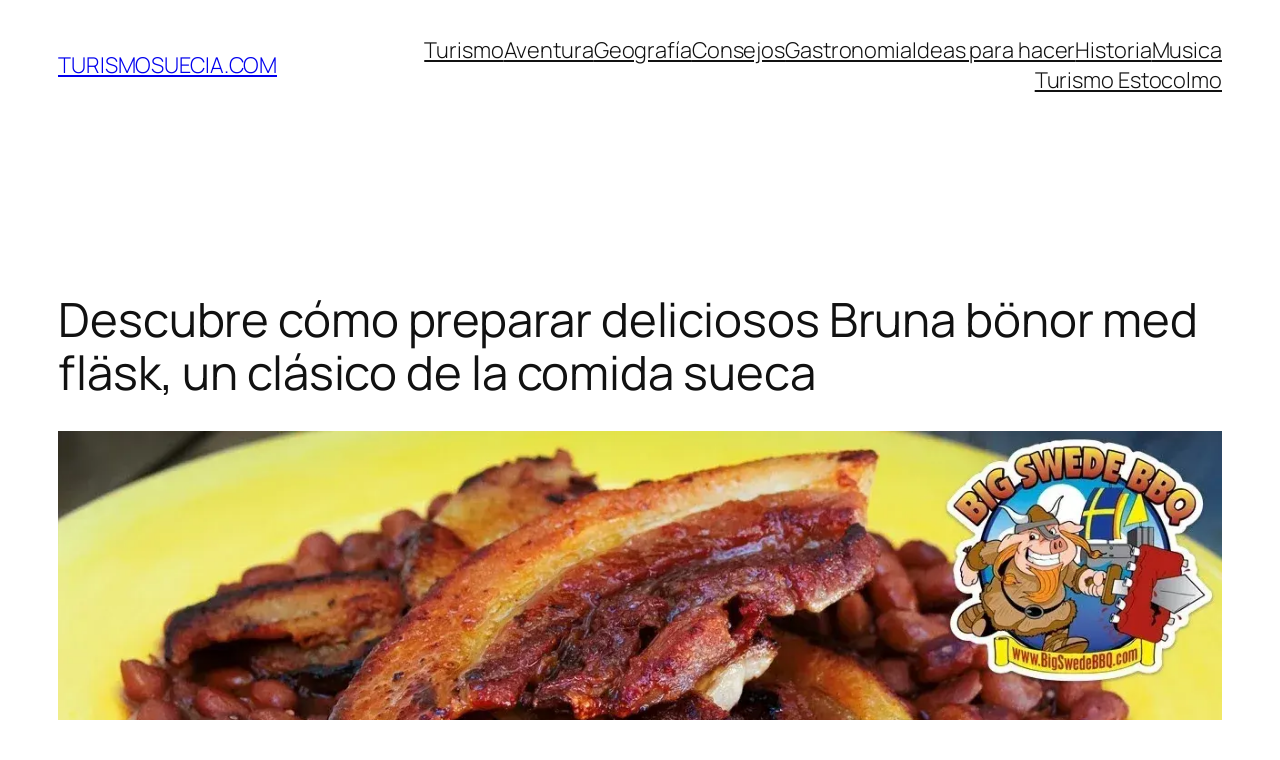

--- FILE ---
content_type: application/x-javascript
request_url: https://turismosuecia.com/wp-content/uploads/hummingbird-assets/af2bed87e3421725774d2fe23c378bb2.js?m=1765315698
body_size: -144
content:
/**handles:youtube-iframe-replace-js**/
document.addEventListener("click",function(e){var e=e.target.closest("[data-video-id]"),t,a;e&&(t=e.getAttribute("data-video-id"),(a=document.createElement("iframe")).src="https://www.youtube.com/embed/"+t+"?autoplay=1",a.style.width="100%",a.style.maxWidth="800px",a.frameborder=0,a.allowfullscreen="allowfullscreen",e.innerHTML="",e.appendChild(a))});